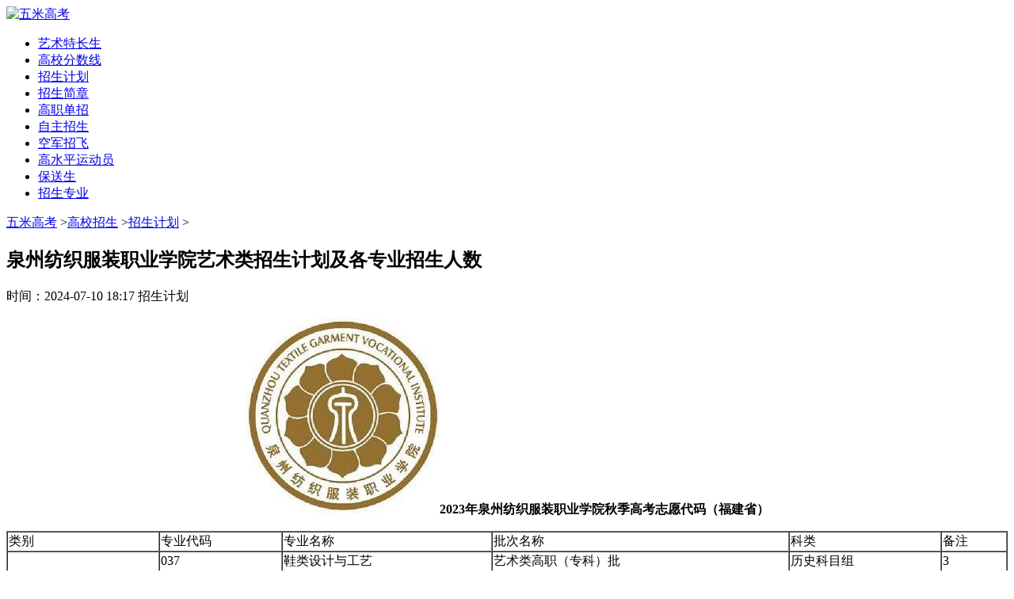

--- FILE ---
content_type: text/html
request_url: http://wmxue.com/html/534/534019.html
body_size: 5742
content:
<!doctype html>
<html lang="zh-cmn-Hans">
<head>
<meta charset="utf-8">
<meta name="renderer" content="webkit">
<meta http-equiv="X-UA-Compatible" content="IE=edge,chrome=1" />
<meta http-equiv="Cache-Control" content="no-transform" />
<meta http-equiv="Cache-Control" content="no-siteapp" />
<title>泉州纺织服装职业学院艺术类招生计划及各专业招生人数_五米高考</title>
<meta name="keywords" content="泉州纺织服装职业学院艺术类招生计划及各专业招生人数,招生计划" />
<meta name="description" content="2023年泉州纺织服装职业学院秋季高考志愿代码（福建省）类别专业代码专业名称批次名称科类备注艺术类（历史组）037鞋类设计与工艺艺术类高职（专科）批历史科目组3038服装设计与工艺艺术类高职（专科）批历史科目组3039视觉传达设计艺术类高职" />
<link rel="canonical" href="http://m.wmxue.com/html/534/534019.html" />
<meta name="mobile-agent" content="format=html5;url=http://m.wmxue.com/html/534/534019.html" />
<meta name="mobile-agent" content="format=wml;url=http://m.wmxue.com/html/534/534019.html" />
<meta name="mobile-agent" content="format=xhtml;url=http://m.wmxue.com/html/534/534019.html" />
<link rel="alternate" media="only screen and (max-width: 640px)" href="http://m.wmxue.com/html/534/534019.html" />
<script type="text/javascript">    
(function(Switch){
	if(/iphone|ipod|ipad|Android|nokia|blackberry|webos|webmate|bada|lg|ucweb|skyfire|sony|ericsson|mot|samsung|sgh|lg|philips|panasonic|alcatel|lenovo|cldc|midp|wap|mobile/i.test(navigator.userAgent.toLowerCase())){
		Switch.location.href='http://m.wmxue.com/html/534/534019.html';
	}
})(window);
</script>
<script src="/public/wskin/js/jquery.min.js"></script>
<script src="/public/wskin/js/a.js"></script>
<link href="/public/wskin/css/lh_article.css" rel="stylesheet" type="text/css" />
</head>
<body>
<header class="arc_header">
	<div class="main">
		<div class="logo">
			<a href="/" target="_blank" rel="nofollow"><img src="/public/wskin/images/logo_art.png" alt="五米高考"></a>
		</div>
		<nav class="nav_com">
			<ul class="nav_rwap">
				<li class="nav_item ts"><a href="/zhaosheng/yishutechang/" target="_blank">艺术特长生</a></li><li class="nav_item ts"><a href="/zhaosheng/fenshuxian/" target="_blank">高校分数线</a></li><li class="nav_item ts"><a href="/zhaosheng/jihua/" target="_blank">招生计划</a></li><li class="nav_item ts"><a href="/zhaosheng/jianzhang/" target="_blank">招生简章</a></li><li class="nav_item ts"><a href="/zhaosheng/danzhao/" target="_blank">高职单招</a></li><li class="nav_item ts"><a href="/zhaosheng/zizhu/" target="_blank">自主招生</a></li><li class="nav_item ts"><a href="/zhaosheng/kongjun/" target="_blank">空军招飞</a></li><li class="nav_item ts"><a href="/zhaosheng/yundongyuan/" target="_blank">高水平运动员</a></li><li class="nav_item ts"><a href="/zhaosheng/baosong/" target="_blank">保送生</a></li><li class="nav_item ts"><a href="/zhaosheng/zhuanye/" target="_blank">招生专业</a></li>
			</ul>
		</nav>
	</div>
</header>
<div class="arc_con">
	<div class="position">
		<em class="iconfont icon-dingwei"></em>
		<a href="/">五米高考</a>
	<span>&gt;</span><a href="/zhaosheng/">高校招生</a>
	<span>&gt;</span><a href="/zhaosheng/jihua/">招生计划</a> > 
	</div>
	<div class="con_l">
		<article class="ar_con article_con">
			<div class="ar_title title">
				<h1>泉州纺织服装职业学院艺术类招生计划及各专业招生人数</h1>
				<div class="art_info">
					<span class="ar_time">时间：<time class="fxtime">2024-07-10 18:17</time></span>
					<span class="ar_sf"></span> <span class="ar_lm">招生计划</span>
				</div>
			</div>
		<div class="cha_tu"><script>art_top()</script></div>
			<div class="con_article article_content con_main art_cont" id="contentText">
				<p style="text-align:center;"><img src="http://wmxue.com/attachs/image/2407/1018174570817.jpg"><strong>2023年泉州纺织服装职业学院秋季高考志愿代码（福建省）</strong></p><p style="text-align:center;"><p><table border="1" cellspacing="0" style="width:100%;"><tbody><tr><td>类别</td><td>专业代码</td><td>专业名称</td><td>批次名称</td><td>科类</td><td>备注</td></tr><tr><td rowspan="8">艺术类<br />（历史组）</td><td>037</td><td>鞋类设计与工艺</td><td>艺术类高职（专科）批</td><td>历史科目组</td><td>3</td></tr><tr><td>038</td><td>服装设计与工艺</td><td>艺术类高职（专科）批</td><td>历史科目组</td><td>3</td></tr><tr><td>039</td><td>视觉传达设计</td><td>艺术类高职（专科）批</td><td>历史科目组</td><td>8</td></tr><tr><td>040</td><td>服装与服饰设计</td><td>艺术类高职（专科）批</td><td>历史科目组</td><td>5</td></tr><tr><td>041</td><td>环境艺术设计</td><td>艺术类高职（专科）批</td><td>历史科目组</td><td>3</td></tr><tr><td>042</td><td>广告艺术设计</td><td>艺术类高职（专科）批</td><td>历史科目组</td><td>3</td></tr><tr><td>043</td><td>室内艺术设计</td><td>艺术类高职（专科）批</td><td>历史科目组</td><td>5</td></tr><tr><td>044</td><td>人物形象设计</td><td>艺术类高职（专科）批</td><td>历史科目组</td><td>3</td></tr></tbody></table></p><p><table border="1" cellspacing="0" style="width:100%;"><tbody><tr><td>类别</td><td>专业代码</td><td>专业名称</td><td>批次名称</td><td>科类</td><td>备注</td></tr><tr><td rowspan="8" style="width:12%;">艺术类<br />（物理组）</td><td>037</td><td>鞋类设计与工艺</td><td>艺术类高职（专科）批</td><td>物理科目组</td><td>10</td></tr><tr><td>038</td><td>服装设计与工艺</td><td>艺术类高职（专科）批</td><td>物理科目组</td><td>10</td></tr><tr><td>039</td><td>视觉传达设计</td><td>艺术类高职（专科）批</td><td>物理科目组</td><td>10</td></tr><tr><td>040</td><td>服装与服饰设计</td><td>艺术类高职（专科）批</td><td>物理科目组</td><td>10</td></tr><tr><td>041</td><td>环境艺术设计</td><td>艺术类高职（专科）批</td><td>物理科目组</td><td>10</td></tr><tr><td>042</td><td>广告艺术设计</td><td>艺术类高职（专科）批</td><td>物理科目组</td><td>10</td></tr><tr><td>043</td><td>室内艺术设计</td><td>艺术类高职（专科）批</td><td>物理科目组</td><td>10</td></tr><tr><td>044</td><td>人物形象设计</td><td>艺术类高职（专科）批</td><td>物理科目组</td><td>10</td></tr></tbody></table></p><p>如需查询其他省份，请点击这里：https://www.qzfzfz.com/zsjh</p><p><strong>泉州纺织服装职业学院简介</strong></p><p></p><p>泉州纺织服装职业学院（Quanzhou Textile Garment Institute）创办于2001年，是教育部备案的具有独立颁发高等教育文凭资格的全日制普通高等院校。</p><p>学院实施“质量立校、人才强校、特色兴校、品牌亮校”的发展战略，取得了丰硕的办学成果：被评为国务院劳动力转移培训示范基地、福建省高校毕业生就业工作优秀单位、福建省现代学徒制试点单位、福建省“二元制”技术技能人才培养模式改革试点单位、福建省模特行业先进单位、泉州市纺织服装职教集团理事长单位、泉州市纺织鞋服职业院校联盟理事长单位、中国直播电商产业发展联盟副主席单位、泉州市产业工人技能培训基地等、“服装设计与工艺”高水平高职专业群A类立项建设单位。</p>
				
			</div>
		<div class="cha_tu"><script>art_foot()</script></div>
		<div class="dow_box"></div>
			<div class="pnum">
				<ul>
					<div class="clear"></div>
				</ul>
			</div>
		</article>
	
		<div class="arc_related">
			<div class="h2"><span>相关文章</span></div>
			<ul class="clear">
				 <li style="display: none"></li>
<li><a href="/html/545/545334.html" target="_blank" class="lb_bt chao">强基计划适合哪些学生 有哪些好处与坏处</a></li>

<li><a href="/html/544/544738.html" target="_blank" class="lb_bt chao">农村专项计划的好处与坏处 能降多少分</a></li>

<li><a href="/html/544/544415.html" target="_blank" class="lb_bt chao">强基计划适合哪些考生 报名条件有哪些</a></li>

<li><a href="/html/541/541363.html" target="_blank" class="lb_bt chao">2024浙江舟山群岛新区旅游与健康职业学院中外合作办学招生计划及各专业招生人数</a></li>

<li><a href="/html/541/541362.html" target="_blank" class="lb_bt chao">2024漳州理工职业学院艺术类招生计划及各专业招生人数</a></li>

<li><a href="/html/541/541270.html" target="_blank" class="lb_bt chao">2024漳州理工职业学院招生计划及各专业招生人数</a></li>

<li><a href="/html/540/540793.html" target="_blank" class="lb_bt chao">江苏2024高考普通类专科批征求志愿计划【物理+历史】</a></li>

		


			</ul>
		</div>
	
	</div>
	<div class="con_r">
<div class="cha_tu"><script>side_top()</script></div>
		<div class="hot_sou">
			<div class="h2"><em class="iconfont icon-remen"></em><span>热门推荐</span></div>
			<ul>
				
	
					
					<li class="lb_4">
							
							<a href="/html/240/240483.html" target="_blank" class="block">
								<div class="lb_img photo fl"><img src="http://www.wmxue.com/attachs/image/2206/2213090042360.jpg" alt="2022年全国各大高校在陕西招生计划及录取分数 附各专业计划招生数"></div>
								<div class="lb_nr fr">
									<span>2022年全国各大高校在陕西招生计划及录取分数 附各专业计划招生数</span>
									<time>06-22</time>
								</div>
							</a>
						</li>
					
					<li class="lb_4">
							
							<a href="/html/240/240664.html" target="_blank" class="block">
								<div class="lb_img photo fl"><img src="http://www.wmxue.com/attachs/image/2206/2220044863830.jpg" alt="2022年全国提前批军校在山西招生计划及录取分数 附各专业计划招生数"></div>
								<div class="lb_nr fr">
									<span>2022年全国提前批军校在山西招生计划及录取分数 附各专业计划招生数</span>
									<time>06-22</time>
								</div>
							</a>
						</li>
					
					<li class="lb_4">
							
							<a href="/html/257/257556.html" target="_blank" class="block">
								<div class="lb_img photo fl"><img src="" alt="湖南2022年本科提前批公费师范生和优师专项院校征集志愿投档分数线"></div>
								<div class="lb_nr fr">
									<span>湖南2022年本科提前批公费师范生和优师专项院校征集志愿投档分数线</span>
									<time>07-14</time>
								</div>
							</a>
						</li>
					

					<li class="lb_5 ts">
							<span>4</span>
							<a href="/html/240/240459.html" target="_blank" class="chao">2022年南昌大学各省市招生计划及招生人数 附各专业招生计划数</a>
						</li>
					

					<li class="lb_5 ts">
							<span>5</span>
							<a href="/html/240/240672.html" target="_blank" class="chao">2022年全国提前批军校在新疆招生计划及录取分数 附各专业计划招生数</a>
						</li>
					

					<li class="lb_5 ts">
							<span>6</span>
							<a href="/html/240/240435.html" target="_blank" class="chao">2022年太原理工大学各省市招生计划及招生人数 附各专业招生计划数</a>
						</li>
					

					<li class="lb_5 ts">
							<span>7</span>
							<a href="/html/142/142676.html" target="_blank" class="chao">2021信阳农林学院在各省招生计划及人数</a>
						</li>
					

					<li class="lb_5 ts">
							<span>8</span>
							<a href="/html/240/240489.html" target="_blank" class="chao">2022年哈尔滨工业大学招生计划及招生人数 附各专业招生计划数</a>
						</li>
					

					<li class="lb_5 ts">
							<span>9</span>
							<a href="/html/240/240461.html" target="_blank" class="chao">2022年四川大学各省市招生计划及招生人数 附各专业招生计划数</a>
						</li>
					

					<li class="lb_5 ts">
							<span>10</span>
							<a href="/html/240/240747.html" target="_blank" class="chao">2022年全国各大高校在安徽招生计划、各专业招生人数及分数线</a>
						</li>

			</ul>
		</div>
<div class="cha_tu"><script>side_mid()</script></div>
		<div class="arc_new">
			<div class="h2"><em class="iconfont icon-zuixinshijian ca"></em><span>最新文章</span></div>
			<ul><li style="display: none"></li>
<li><a href="/html/550/550202.html" title="石家庄市2025届高三上学期教学质量摸底地理试题及答案" target="_blank">石家庄市2025届高三上学期教学质量摸底地理试题及答案</a></li>
<li><a href="/html/550/550201.html" title="石家庄市2025届高三上学期教学质量摸底政治试题及答案" target="_blank">石家庄市2025届高三上学期教学质量摸底政治试题及答案</a></li>
<li><a href="/html/550/550200.html" title="石家庄市2025届高三上学期教学质量摸底生物试题及答案" target="_blank">石家庄市2025届高三上学期教学质量摸底生物试题及答案</a></li>
<li><a href="/html/550/550199.html" title="石家庄市2025届高三上学期教学质量摸底化学试题及答案" target="_blank">石家庄市2025届高三上学期教学质量摸底化学试题及答案</a></li>
<li><a href="/html/550/550052.html" title="杭州一模2024学年杭州高三年级11月质量检测试题及答案汇总" target="_blank">杭州一模2024学年杭州高三年级11月质量检测试题及答案汇总</a></li>
<li><a href="/html/550/550198.html" title="杭州一模2024学年高三11月质检地理试题及答案" target="_blank">杭州一模2024学年高三11月质检地理试题及答案</a></li>
<li><a href="/html/550/550197.html" title="杭州一模2024学年高三11月质检历史试题及答案" target="_blank">杭州一模2024学年高三11月质检历史试题及答案</a></li>
<li><a href="/html/550/550196.html" title="杭州一模2024学年高三11月质检技术试题及答案" target="_blank">杭州一模2024学年高三11月质检技术试题及答案</a></li>
<li><a href="/html/550/550195.html" title="杭州一模2024学年高三11月质检生物试题及答案" target="_blank">杭州一模2024学年高三11月质检生物试题及答案</a></li>
<li><a href="/html/550/550194.html" title="杭州一模2024学年高三11月质检化学试题及答案" target="_blank">杭州一模2024学年高三11月质检化学试题及答案</a></li>
<li><a href="/html/550/550193.html" title="杭州一模2024学年高三11月质检物理试题及答案" target="_blank">杭州一模2024学年高三11月质检物理试题及答案</a></li>

			</ul>
		</div>
	<div class="cha_tu"><script>side_foot()</script></div>
	
	</div>
	<div class="clear"></div>
</div>
<footer>
<div class="main"><div class="footer_nav">本网站所有内容均从互联网收集整理，如果您发现不合适的内容，请联系处理，谢谢合作！</div><div class="footer_b"><p>本网站所有内容均由编辑从互联网收集整理，如果您发现不合适的内容，请联系我们进行处理，谢谢合作！</p><p>CopyRight @ <span class="years">2024</span> 五米高考  版权所有<script src="/public/wskin/js/foot_pc.js"></script> </p><div style="display:none"><script src="/ads/stat.js"></script></div></div></div>
</footer>
<script type="text/javascript">var aid=534019, s_intro="2023年泉州纺织服装职业学院秋季高考志愿代码（福建省）类别专业代码专业名称批次名称科类备注艺术类（历史组）037鞋类设计与工艺艺术类高职（专科）批历史科目组3038服装设计与工艺艺术类高职（专科）批历史科目组3039视觉传达设计艺术类高职", s_url="/html/534/534019.html";</script>
<script src="/public/wskin/js/footer.js"></script>
<script type="text/javascript" src="http://www.wmxue.com/api/count.php?id=534019&doviews=1"></script>

</body>
</html>

--- FILE ---
content_type: application/javascript
request_url: http://wmxue.com/ads/stat.js
body_size: 315
content:
var _hmt = _hmt || [];
(function() {
  var hm = document.createElement("script");
  hm.src = "https://hm.baidu.com/hm.js?5938aa84ef84586ef7b2ae97edf55c11";
  var s = document.getElementsByTagName("script")[0]; 
  s.parentNode.insertBefore(hm, s);
})();